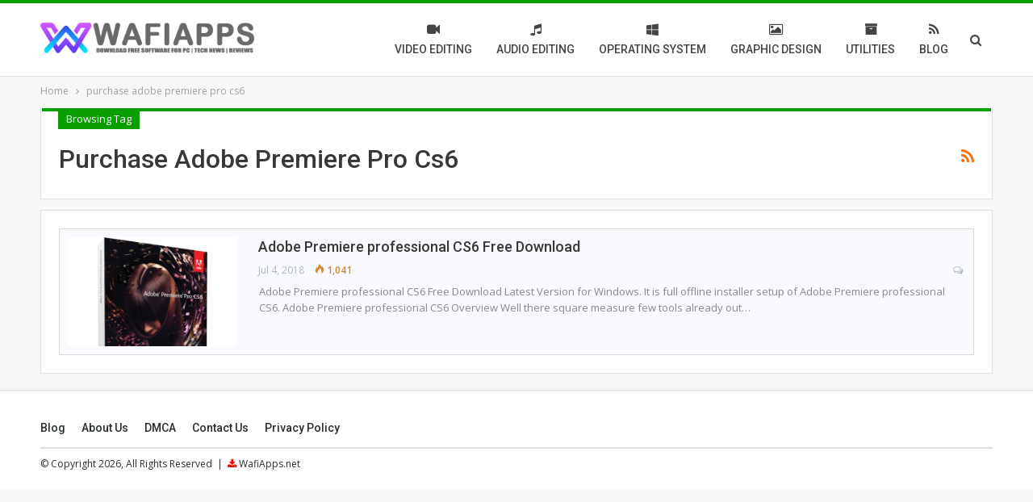

--- FILE ---
content_type: text/html; charset=UTF-8
request_url: https://wafiapps.net/tag/purchase-adobe-premiere-pro-cs6/
body_size: 11541
content:
	<!DOCTYPE html>
		<!--[if IE 8]>
	<html class="ie ie8" lang="en-US" prefix="og: https://ogp.me/ns#"> <![endif]-->
	<!--[if IE 9]>
	<html class="ie ie9" lang="en-US" prefix="og: https://ogp.me/ns#"> <![endif]-->
	<!--[if gt IE 9]><!-->
<html lang="en-US" prefix="og: https://ogp.me/ns#"> <!--<![endif]-->
	<head>
				<meta charset="UTF-8">
		<meta http-equiv="X-UA-Compatible" content="IE=edge">
		<meta name="viewport" content="width=device-width, initial-scale=1.0">
		<link rel="pingback" href="https://wafiapps.net/xmlrpc.php"/>

		
<!-- Search Engine Optimization by Rank Math - https://rankmath.com/ -->
<title>purchase adobe premiere pro cs6 - WafiApps.net</title>
<meta name="robots" content="follow, noindex"/>
<meta property="og:locale" content="en_US" />
<meta property="og:type" content="article" />
<meta property="og:title" content="purchase adobe premiere pro cs6 - WafiApps.net" />
<meta property="og:url" content="https://wafiapps.net/tag/purchase-adobe-premiere-pro-cs6/" />
<meta property="og:site_name" content="WafiApps.net" />
<meta name="twitter:card" content="summary_large_image" />
<meta name="twitter:title" content="purchase adobe premiere pro cs6 - WafiApps.net" />
<meta name="twitter:label1" content="Posts" />
<meta name="twitter:data1" content="1" />
<script type="application/ld+json" class="rank-math-schema">{"@context":"https://schema.org","@graph":[{"@type":"Person","@id":"https://wafiapps.net/#person","name":"WafiApps.net"},{"@type":"WebSite","@id":"https://wafiapps.net/#website","url":"https://wafiapps.net","name":"WafiApps.net","publisher":{"@id":"https://wafiapps.net/#person"},"inLanguage":"en-US"},{"@type":"CollectionPage","@id":"https://wafiapps.net/tag/purchase-adobe-premiere-pro-cs6/#webpage","url":"https://wafiapps.net/tag/purchase-adobe-premiere-pro-cs6/","name":"purchase adobe premiere pro cs6 - WafiApps.net","isPartOf":{"@id":"https://wafiapps.net/#website"},"inLanguage":"en-US"}]}</script>
<!-- /Rank Math WordPress SEO plugin -->


<!-- Better Open Graph, Schema.org & Twitter Integration -->
<meta property="og:locale" content="en_us"/>
<meta property="og:site_name" content="WafiApps.net"/>
<meta property="og:url" content="https://wafiapps.net/tag/purchase-adobe-premiere-pro-cs6/"/>
<meta property="og:title" content="Archives"/>
<meta property="og:description" content="Download Free Software for Windows PC | Android Apps | Tech News"/>
<meta property="og:type" content="website"/>
<meta name="twitter:card" content="summary"/>
<meta name="twitter:url" content="https://wafiapps.net/tag/purchase-adobe-premiere-pro-cs6/"/>
<meta name="twitter:title" content="Archives"/>
<meta name="twitter:description" content="Download Free Software for Windows PC | Android Apps | Tech News"/>
<!-- / Better Open Graph, Schema.org & Twitter Integration. -->
<link rel='dns-prefetch' href='//fonts.googleapis.com' />
<link rel="alternate" type="application/rss+xml" title="WafiApps.net &raquo; Feed" href="https://wafiapps.net/feed/" />
<link rel="alternate" type="application/rss+xml" title="WafiApps.net &raquo; Comments Feed" href="https://wafiapps.net/comments/feed/" />
<link rel="alternate" type="application/rss+xml" title="WafiApps.net &raquo; purchase adobe premiere pro cs6 Tag Feed" href="https://wafiapps.net/tag/purchase-adobe-premiere-pro-cs6/feed/" />
<style id='wp-img-auto-sizes-contain-inline-css' type='text/css'>
img:is([sizes=auto i],[sizes^="auto," i]){contain-intrinsic-size:3000px 1500px}
/*# sourceURL=wp-img-auto-sizes-contain-inline-css */
</style>
<style id='wp-emoji-styles-inline-css' type='text/css'>

	img.wp-smiley, img.emoji {
		display: inline !important;
		border: none !important;
		box-shadow: none !important;
		height: 1em !important;
		width: 1em !important;
		margin: 0 0.07em !important;
		vertical-align: -0.1em !important;
		background: none !important;
		padding: 0 !important;
	}
/*# sourceURL=wp-emoji-styles-inline-css */
</style>
<style id='wp-block-library-inline-css' type='text/css'>
:root{--wp-block-synced-color:#7a00df;--wp-block-synced-color--rgb:122,0,223;--wp-bound-block-color:var(--wp-block-synced-color);--wp-editor-canvas-background:#ddd;--wp-admin-theme-color:#007cba;--wp-admin-theme-color--rgb:0,124,186;--wp-admin-theme-color-darker-10:#006ba1;--wp-admin-theme-color-darker-10--rgb:0,107,160.5;--wp-admin-theme-color-darker-20:#005a87;--wp-admin-theme-color-darker-20--rgb:0,90,135;--wp-admin-border-width-focus:2px}@media (min-resolution:192dpi){:root{--wp-admin-border-width-focus:1.5px}}.wp-element-button{cursor:pointer}:root .has-very-light-gray-background-color{background-color:#eee}:root .has-very-dark-gray-background-color{background-color:#313131}:root .has-very-light-gray-color{color:#eee}:root .has-very-dark-gray-color{color:#313131}:root .has-vivid-green-cyan-to-vivid-cyan-blue-gradient-background{background:linear-gradient(135deg,#00d084,#0693e3)}:root .has-purple-crush-gradient-background{background:linear-gradient(135deg,#34e2e4,#4721fb 50%,#ab1dfe)}:root .has-hazy-dawn-gradient-background{background:linear-gradient(135deg,#faaca8,#dad0ec)}:root .has-subdued-olive-gradient-background{background:linear-gradient(135deg,#fafae1,#67a671)}:root .has-atomic-cream-gradient-background{background:linear-gradient(135deg,#fdd79a,#004a59)}:root .has-nightshade-gradient-background{background:linear-gradient(135deg,#330968,#31cdcf)}:root .has-midnight-gradient-background{background:linear-gradient(135deg,#020381,#2874fc)}:root{--wp--preset--font-size--normal:16px;--wp--preset--font-size--huge:42px}.has-regular-font-size{font-size:1em}.has-larger-font-size{font-size:2.625em}.has-normal-font-size{font-size:var(--wp--preset--font-size--normal)}.has-huge-font-size{font-size:var(--wp--preset--font-size--huge)}.has-text-align-center{text-align:center}.has-text-align-left{text-align:left}.has-text-align-right{text-align:right}.has-fit-text{white-space:nowrap!important}#end-resizable-editor-section{display:none}.aligncenter{clear:both}.items-justified-left{justify-content:flex-start}.items-justified-center{justify-content:center}.items-justified-right{justify-content:flex-end}.items-justified-space-between{justify-content:space-between}.screen-reader-text{border:0;clip-path:inset(50%);height:1px;margin:-1px;overflow:hidden;padding:0;position:absolute;width:1px;word-wrap:normal!important}.screen-reader-text:focus{background-color:#ddd;clip-path:none;color:#444;display:block;font-size:1em;height:auto;left:5px;line-height:normal;padding:15px 23px 14px;text-decoration:none;top:5px;width:auto;z-index:100000}html :where(.has-border-color){border-style:solid}html :where([style*=border-top-color]){border-top-style:solid}html :where([style*=border-right-color]){border-right-style:solid}html :where([style*=border-bottom-color]){border-bottom-style:solid}html :where([style*=border-left-color]){border-left-style:solid}html :where([style*=border-width]){border-style:solid}html :where([style*=border-top-width]){border-top-style:solid}html :where([style*=border-right-width]){border-right-style:solid}html :where([style*=border-bottom-width]){border-bottom-style:solid}html :where([style*=border-left-width]){border-left-style:solid}html :where(img[class*=wp-image-]){height:auto;max-width:100%}:where(figure){margin:0 0 1em}html :where(.is-position-sticky){--wp-admin--admin-bar--position-offset:var(--wp-admin--admin-bar--height,0px)}@media screen and (max-width:600px){html :where(.is-position-sticky){--wp-admin--admin-bar--position-offset:0px}}

/*# sourceURL=wp-block-library-inline-css */
</style><style id='global-styles-inline-css' type='text/css'>
:root{--wp--preset--aspect-ratio--square: 1;--wp--preset--aspect-ratio--4-3: 4/3;--wp--preset--aspect-ratio--3-4: 3/4;--wp--preset--aspect-ratio--3-2: 3/2;--wp--preset--aspect-ratio--2-3: 2/3;--wp--preset--aspect-ratio--16-9: 16/9;--wp--preset--aspect-ratio--9-16: 9/16;--wp--preset--color--black: #000000;--wp--preset--color--cyan-bluish-gray: #abb8c3;--wp--preset--color--white: #ffffff;--wp--preset--color--pale-pink: #f78da7;--wp--preset--color--vivid-red: #cf2e2e;--wp--preset--color--luminous-vivid-orange: #ff6900;--wp--preset--color--luminous-vivid-amber: #fcb900;--wp--preset--color--light-green-cyan: #7bdcb5;--wp--preset--color--vivid-green-cyan: #00d084;--wp--preset--color--pale-cyan-blue: #8ed1fc;--wp--preset--color--vivid-cyan-blue: #0693e3;--wp--preset--color--vivid-purple: #9b51e0;--wp--preset--gradient--vivid-cyan-blue-to-vivid-purple: linear-gradient(135deg,rgb(6,147,227) 0%,rgb(155,81,224) 100%);--wp--preset--gradient--light-green-cyan-to-vivid-green-cyan: linear-gradient(135deg,rgb(122,220,180) 0%,rgb(0,208,130) 100%);--wp--preset--gradient--luminous-vivid-amber-to-luminous-vivid-orange: linear-gradient(135deg,rgb(252,185,0) 0%,rgb(255,105,0) 100%);--wp--preset--gradient--luminous-vivid-orange-to-vivid-red: linear-gradient(135deg,rgb(255,105,0) 0%,rgb(207,46,46) 100%);--wp--preset--gradient--very-light-gray-to-cyan-bluish-gray: linear-gradient(135deg,rgb(238,238,238) 0%,rgb(169,184,195) 100%);--wp--preset--gradient--cool-to-warm-spectrum: linear-gradient(135deg,rgb(74,234,220) 0%,rgb(151,120,209) 20%,rgb(207,42,186) 40%,rgb(238,44,130) 60%,rgb(251,105,98) 80%,rgb(254,248,76) 100%);--wp--preset--gradient--blush-light-purple: linear-gradient(135deg,rgb(255,206,236) 0%,rgb(152,150,240) 100%);--wp--preset--gradient--blush-bordeaux: linear-gradient(135deg,rgb(254,205,165) 0%,rgb(254,45,45) 50%,rgb(107,0,62) 100%);--wp--preset--gradient--luminous-dusk: linear-gradient(135deg,rgb(255,203,112) 0%,rgb(199,81,192) 50%,rgb(65,88,208) 100%);--wp--preset--gradient--pale-ocean: linear-gradient(135deg,rgb(255,245,203) 0%,rgb(182,227,212) 50%,rgb(51,167,181) 100%);--wp--preset--gradient--electric-grass: linear-gradient(135deg,rgb(202,248,128) 0%,rgb(113,206,126) 100%);--wp--preset--gradient--midnight: linear-gradient(135deg,rgb(2,3,129) 0%,rgb(40,116,252) 100%);--wp--preset--font-size--small: 13px;--wp--preset--font-size--medium: 20px;--wp--preset--font-size--large: 36px;--wp--preset--font-size--x-large: 42px;--wp--preset--spacing--20: 0.44rem;--wp--preset--spacing--30: 0.67rem;--wp--preset--spacing--40: 1rem;--wp--preset--spacing--50: 1.5rem;--wp--preset--spacing--60: 2.25rem;--wp--preset--spacing--70: 3.38rem;--wp--preset--spacing--80: 5.06rem;--wp--preset--shadow--natural: 6px 6px 9px rgba(0, 0, 0, 0.2);--wp--preset--shadow--deep: 12px 12px 50px rgba(0, 0, 0, 0.4);--wp--preset--shadow--sharp: 6px 6px 0px rgba(0, 0, 0, 0.2);--wp--preset--shadow--outlined: 6px 6px 0px -3px rgb(255, 255, 255), 6px 6px rgb(0, 0, 0);--wp--preset--shadow--crisp: 6px 6px 0px rgb(0, 0, 0);}:where(.is-layout-flex){gap: 0.5em;}:where(.is-layout-grid){gap: 0.5em;}body .is-layout-flex{display: flex;}.is-layout-flex{flex-wrap: wrap;align-items: center;}.is-layout-flex > :is(*, div){margin: 0;}body .is-layout-grid{display: grid;}.is-layout-grid > :is(*, div){margin: 0;}:where(.wp-block-columns.is-layout-flex){gap: 2em;}:where(.wp-block-columns.is-layout-grid){gap: 2em;}:where(.wp-block-post-template.is-layout-flex){gap: 1.25em;}:where(.wp-block-post-template.is-layout-grid){gap: 1.25em;}.has-black-color{color: var(--wp--preset--color--black) !important;}.has-cyan-bluish-gray-color{color: var(--wp--preset--color--cyan-bluish-gray) !important;}.has-white-color{color: var(--wp--preset--color--white) !important;}.has-pale-pink-color{color: var(--wp--preset--color--pale-pink) !important;}.has-vivid-red-color{color: var(--wp--preset--color--vivid-red) !important;}.has-luminous-vivid-orange-color{color: var(--wp--preset--color--luminous-vivid-orange) !important;}.has-luminous-vivid-amber-color{color: var(--wp--preset--color--luminous-vivid-amber) !important;}.has-light-green-cyan-color{color: var(--wp--preset--color--light-green-cyan) !important;}.has-vivid-green-cyan-color{color: var(--wp--preset--color--vivid-green-cyan) !important;}.has-pale-cyan-blue-color{color: var(--wp--preset--color--pale-cyan-blue) !important;}.has-vivid-cyan-blue-color{color: var(--wp--preset--color--vivid-cyan-blue) !important;}.has-vivid-purple-color{color: var(--wp--preset--color--vivid-purple) !important;}.has-black-background-color{background-color: var(--wp--preset--color--black) !important;}.has-cyan-bluish-gray-background-color{background-color: var(--wp--preset--color--cyan-bluish-gray) !important;}.has-white-background-color{background-color: var(--wp--preset--color--white) !important;}.has-pale-pink-background-color{background-color: var(--wp--preset--color--pale-pink) !important;}.has-vivid-red-background-color{background-color: var(--wp--preset--color--vivid-red) !important;}.has-luminous-vivid-orange-background-color{background-color: var(--wp--preset--color--luminous-vivid-orange) !important;}.has-luminous-vivid-amber-background-color{background-color: var(--wp--preset--color--luminous-vivid-amber) !important;}.has-light-green-cyan-background-color{background-color: var(--wp--preset--color--light-green-cyan) !important;}.has-vivid-green-cyan-background-color{background-color: var(--wp--preset--color--vivid-green-cyan) !important;}.has-pale-cyan-blue-background-color{background-color: var(--wp--preset--color--pale-cyan-blue) !important;}.has-vivid-cyan-blue-background-color{background-color: var(--wp--preset--color--vivid-cyan-blue) !important;}.has-vivid-purple-background-color{background-color: var(--wp--preset--color--vivid-purple) !important;}.has-black-border-color{border-color: var(--wp--preset--color--black) !important;}.has-cyan-bluish-gray-border-color{border-color: var(--wp--preset--color--cyan-bluish-gray) !important;}.has-white-border-color{border-color: var(--wp--preset--color--white) !important;}.has-pale-pink-border-color{border-color: var(--wp--preset--color--pale-pink) !important;}.has-vivid-red-border-color{border-color: var(--wp--preset--color--vivid-red) !important;}.has-luminous-vivid-orange-border-color{border-color: var(--wp--preset--color--luminous-vivid-orange) !important;}.has-luminous-vivid-amber-border-color{border-color: var(--wp--preset--color--luminous-vivid-amber) !important;}.has-light-green-cyan-border-color{border-color: var(--wp--preset--color--light-green-cyan) !important;}.has-vivid-green-cyan-border-color{border-color: var(--wp--preset--color--vivid-green-cyan) !important;}.has-pale-cyan-blue-border-color{border-color: var(--wp--preset--color--pale-cyan-blue) !important;}.has-vivid-cyan-blue-border-color{border-color: var(--wp--preset--color--vivid-cyan-blue) !important;}.has-vivid-purple-border-color{border-color: var(--wp--preset--color--vivid-purple) !important;}.has-vivid-cyan-blue-to-vivid-purple-gradient-background{background: var(--wp--preset--gradient--vivid-cyan-blue-to-vivid-purple) !important;}.has-light-green-cyan-to-vivid-green-cyan-gradient-background{background: var(--wp--preset--gradient--light-green-cyan-to-vivid-green-cyan) !important;}.has-luminous-vivid-amber-to-luminous-vivid-orange-gradient-background{background: var(--wp--preset--gradient--luminous-vivid-amber-to-luminous-vivid-orange) !important;}.has-luminous-vivid-orange-to-vivid-red-gradient-background{background: var(--wp--preset--gradient--luminous-vivid-orange-to-vivid-red) !important;}.has-very-light-gray-to-cyan-bluish-gray-gradient-background{background: var(--wp--preset--gradient--very-light-gray-to-cyan-bluish-gray) !important;}.has-cool-to-warm-spectrum-gradient-background{background: var(--wp--preset--gradient--cool-to-warm-spectrum) !important;}.has-blush-light-purple-gradient-background{background: var(--wp--preset--gradient--blush-light-purple) !important;}.has-blush-bordeaux-gradient-background{background: var(--wp--preset--gradient--blush-bordeaux) !important;}.has-luminous-dusk-gradient-background{background: var(--wp--preset--gradient--luminous-dusk) !important;}.has-pale-ocean-gradient-background{background: var(--wp--preset--gradient--pale-ocean) !important;}.has-electric-grass-gradient-background{background: var(--wp--preset--gradient--electric-grass) !important;}.has-midnight-gradient-background{background: var(--wp--preset--gradient--midnight) !important;}.has-small-font-size{font-size: var(--wp--preset--font-size--small) !important;}.has-medium-font-size{font-size: var(--wp--preset--font-size--medium) !important;}.has-large-font-size{font-size: var(--wp--preset--font-size--large) !important;}.has-x-large-font-size{font-size: var(--wp--preset--font-size--x-large) !important;}
/*# sourceURL=global-styles-inline-css */
</style>

<style id='classic-theme-styles-inline-css' type='text/css'>
/*! This file is auto-generated */
.wp-block-button__link{color:#fff;background-color:#32373c;border-radius:9999px;box-shadow:none;text-decoration:none;padding:calc(.667em + 2px) calc(1.333em + 2px);font-size:1.125em}.wp-block-file__button{background:#32373c;color:#fff;text-decoration:none}
/*# sourceURL=/wp-includes/css/classic-themes.min.css */
</style>
<link rel='stylesheet' id='better-framework-main-fonts-css' href='https://fonts.googleapis.com/css?family=Open+Sans:400,600%7CRoboto:400,500,400italic&#038;display=swap' type='text/css' media='all' />
<script type="text/javascript" src="https://wafiapps.net/wp-includes/js/jquery/jquery.min.js?ver=3.7.1" id="jquery-core-js"></script>
<script type="text/javascript" src="https://wafiapps.net/wp-includes/js/jquery/jquery-migrate.min.js?ver=3.4.1" id="jquery-migrate-js"></script>
<link rel="https://api.w.org/" href="https://wafiapps.net/wp-json/" /><link rel="alternate" title="JSON" type="application/json" href="https://wafiapps.net/wp-json/wp/v2/tags/2401" /><link rel="EditURI" type="application/rsd+xml" title="RSD" href="https://wafiapps.net/xmlrpc.php?rsd" />
<meta name="generator" content="WordPress 6.9" />
<script async custom-element="amp-auto-ads"
        src="https://cdn.ampproject.org/v0/amp-auto-ads-0.1.js">
</script>


<!-- Global site tag (gtag.js) - Google Analytics -->
<script async src="https://www.googletagmanager.com/gtag/js?id=UA-219956424-1"></script>
<script>
  window.dataLayer = window.dataLayer || [];
  function gtag(){dataLayer.push(arguments);}
  gtag('js', new Date());

  gtag('config', 'UA-219956424-1');
</script>
<meta name="generator" content="Powered by WPBakery Page Builder - drag and drop page builder for WordPress."/>
<script type="application/ld+json">{
    "@context": "http://schema.org/",
    "@type": "Organization",
    "@id": "#organization",
    "logo": {
        "@type": "ImageObject",
        "url": "https://wafiapps.net/wp-content/uploads/WAFIAPPS.NET_.png"
    },
    "url": "https://wafiapps.net/",
    "name": "WafiApps.net",
    "description": "Download Free Software for Windows PC | Android Apps | Tech News"
}</script>
<script type="application/ld+json">{
    "@context": "http://schema.org/",
    "@type": "WebSite",
    "name": "WafiApps.net",
    "alternateName": "Download Free Software for Windows PC | Android Apps | Tech News",
    "url": "https://wafiapps.net/"
}</script>
<link rel='stylesheet' id='bf-minifed-css-1' href='https://wafiapps.net/wp-content/bs-booster-cache/3551f27f1562121ff8e10d363e389ff0.css' type='text/css' media='all' />
<link rel='stylesheet' id='7.11.0-1715742482' href='https://wafiapps.net/wp-content/bs-booster-cache/51a0e4807055e0787fc86736d3d349df.css' type='text/css' media='all' />
<link rel="icon" href="https://wafiapps.net/wp-content/uploads/cropped-WA-32x32.png" sizes="32x32" />
<link rel="icon" href="https://wafiapps.net/wp-content/uploads/cropped-WA-192x192.png" sizes="192x192" />
<link rel="apple-touch-icon" href="https://wafiapps.net/wp-content/uploads/cropped-WA-180x180.png" />
<meta name="msapplication-TileImage" content="https://wafiapps.net/wp-content/uploads/cropped-WA-270x270.png" />
		<style type="text/css" id="wp-custom-css">
			.listing-thumbnail.listing-tb-1.columns-2>.listing-item-thumbnail>.item-inner {
    background: #f9fafd;
    box-shadow: none;
    border: 1px solid #d8d8d8;
    padding: 8px;
    border-radius: 0px;
}

.listing-item-blog.sticky, .listing-item-blog.sticky:first-child {
    background-color: #f9fafd;
}


.slider-container .listing, .widget, body.archive .content-column .listing, body.search .content-column .listing {

    font-size: 16px;
    color: black;
}




/* Related Post After Post */
.listing-item-tb-2 .item-inner {
    position: relative;
    border: 1px #dedede solid;
    padding: 10px;
	background: #f9fafd;
}
/* End Related Post After Post */



/* Searching blog 1 */
.listing.columns-1 .listing-item, .mega-links.columns-1>.menu-item {
    background: #f9fafd;
    border: 1px solid #d8d8d8;
padding: 10px;
}

.entry-content a.read-more, a.read-more, .listing-item-classic:hover a.read-more, .listing-item-blog:hover a.read-more {
    background-color: #0a9e01 !important;
}
/* Searching blog 1 */


/* Browsing Category Color */
.archive-title .pre-title:after {
    background-color: #0a9e01;
}

.archive-title .pre-title span {
    background-color: #0a9e01;
}

/* End Browsing Category Color  */


/* Google Custom Search Img Size */
.better-gcs-wrapper .gs-promotion-image-box img.gs-promotion-image, .better-gcs-wrapper .gs-web-image-box img.gs-image {
    max-width: 90px;
}
/* End Google Custom Search Img Size */


.widget.widget_nav_menu ul.menu li a {
    line-height: 20px;
    font-size: 14px;
    padding: 10px 5px;
    background-color: #fff;
    border: 1px solid #dedede;
    display: block;
    position: relative;
    width: 100%;
    margin-bottom: 10px;
}




		</style>
		<noscript><style> .wpb_animate_when_almost_visible { opacity: 1; }</style></noscript>	</head>

<body class="archive tag tag-purchase-adobe-premiere-pro-cs6 tag-2401 wp-theme-publisher bs-theme bs-publisher bs-publisher-clean-tech active-light-box active-top-line ltr close-rh page-layout-1-col page-layout-no-sidebar full-width active-sticky-sidebar main-menu-sticky-smart main-menu-full-width active-ajax-search  wpb-js-composer js-comp-ver-6.7.0 vc_responsive bs-ll-a" dir="ltr">
		<div class="main-wrap content-main-wrap">
			<header id="header" class="site-header header-style-6 full-width" itemscope="itemscope" itemtype="https://schema.org/WPHeader">
				<div class="content-wrap">
			<div class="container">
				<div class="header-inner clearfix">
					<div id="site-branding" class="site-branding">
	<p  id="site-title" class="logo h1 img-logo">
	<a href="https://wafiapps.net/" itemprop="url" rel="home">
					<img id="site-logo" src="https://wafiapps.net/wp-content/uploads/WAFIAPPS.NET_.png"
			     alt="WAFIAPPS.NET"  />

			<span class="site-title">WAFIAPPS.NET - Download Free Software for Windows PC | Android Apps | Tech News</span>
				</a>
</p>
</div><!-- .site-branding -->
<nav id="menu-main" class="menu main-menu-container  show-search-item menu-actions-btn-width-1" role="navigation" itemscope="itemscope" itemtype="https://schema.org/SiteNavigationElement">
			<div class="menu-action-buttons width-1">
							<div class="search-container close">
					<span class="search-handler"><i class="fa fa-search"></i></span>

					<div class="search-box clearfix">
						<form role="search" method="get" class="search-form clearfix" action="https://wafiapps.net">
	<input type="search" class="search-field"
	       placeholder="Search..."
	       value="" name="s"
	       title="Search for:"
	       autocomplete="off">
	<input type="submit" class="search-submit" value="Search">
</form><!-- .search-form -->
					</div>
				</div>
						</div>
			<ul id="main-navigation" class="main-menu menu bsm-pure clearfix">
		<li id="menu-item-5516" class="menu-have-icon menu-icon-type-fontawesome menu-item menu-item-type-taxonomy menu-item-object-category menu-term-8 better-anim-fade menu-item-5516"><a href="https://wafiapps.net/category/video-editing/"><i class="bf-icon  fa fa-video-camera"></i>Video Editing</a></li>
<li id="menu-item-5519" class="menu-have-icon menu-icon-type-fontawesome menu-item menu-item-type-taxonomy menu-item-object-category menu-term-7 better-anim-fade menu-item-5519"><a href="https://wafiapps.net/category/audio-editing/"><i class="bf-icon  fa fa-music"></i>Audio Editing</a></li>
<li id="menu-item-5520" class="menu-have-icon menu-icon-type-fontawesome menu-item menu-item-type-taxonomy menu-item-object-category menu-term-16 better-anim-fade menu-item-5520"><a href="https://wafiapps.net/category/operating-system/"><i class="bf-icon  fa fa-windows"></i>Operating System</a></li>
<li id="menu-item-5522" class="menu-have-icon menu-icon-type-fontawesome menu-item menu-item-type-taxonomy menu-item-object-category menu-term-9 better-anim-fade menu-item-5522"><a href="https://wafiapps.net/category/graphic-design/"><i class="bf-icon  fa fa-photo"></i>Graphic Design</a></li>
<li id="menu-item-5523" class="menu-have-icon menu-icon-type-fontawesome menu-item menu-item-type-taxonomy menu-item-object-category menu-term-251 better-anim-fade menu-item-5523"><a href="https://wafiapps.net/category/utilities/"><i class="bf-icon  fa fa-archive"></i>Utilities</a></li>
<li id="menu-item-5517" class="menu-have-icon menu-icon-type-fontawesome menu-item menu-item-type-taxonomy menu-item-object-category menu-term-4602 better-anim-fade menu-item-5517"><a href="https://wafiapps.net/category/blog/"><i class="bf-icon  fa fa-feed"></i>BLOG</a></li>
	</ul><!-- #main-navigation -->
</nav><!-- .main-menu-container -->
				</div>
			</div>
		</div>
	</header><!-- .site-header -->
	<div class="rh-header clearfix light deferred-block-exclude">
		<div class="rh-container clearfix">

			<div class="menu-container close">
				<span class="menu-handler"><span class="lines"></span></span>
			</div><!-- .menu-container -->

			<div class="logo-container rh-img-logo">
				<a href="https://wafiapps.net/" itemprop="url" rel="home">
											<img src="https://wafiapps.net/wp-content/uploads/WAFIAPPS.NET_.png"
						     alt="WafiApps.net"  />				</a>
			</div><!-- .logo-container -->
		</div><!-- .rh-container -->
	</div><!-- .rh-header -->
<nav role="navigation" aria-label="Breadcrumbs" class="bf-breadcrumb clearfix bc-top-style"><div class="content-wrap"><div class="container bf-breadcrumb-container"><ul class="bf-breadcrumb-items" itemscope itemtype="http://schema.org/BreadcrumbList"><meta name="numberOfItems" content="2" /><meta name="itemListOrder" content="Ascending" /><li itemprop="itemListElement" itemscope itemtype="http://schema.org/ListItem" class="bf-breadcrumb-item bf-breadcrumb-begin"><a itemprop="item" href="https://wafiapps.net" rel="home"><span itemprop="name">Home</span></a><meta itemprop="position" content="1" /></li><li itemprop="itemListElement" itemscope itemtype="http://schema.org/ListItem" class="bf-breadcrumb-item bf-breadcrumb-end"><span itemprop="name">purchase adobe premiere pro cs6</span><meta itemprop="item" content="https://wafiapps.net/tag/purchase-adobe-premiere-pro-cs6/"/><meta itemprop="position" content="2" /></li></ul></div></div></nav><div class="content-wrap">
		<main id="content" class="content-container">

		<div class="container layout-1-col layout-no-sidebar layout-bc-before">
			<div class="main-section">
				<div class="content-column">
					<section class="archive-title tag-title with-action">
	<div class="pre-title"><span>Browsing Tag</span></div>

	<div class="actions-container">
		<a class="rss-link" href="https://wafiapps.net/tag/purchase-adobe-premiere-pro-cs6/feed/"><i class="fa fa-rss"></i></a>
	</div>

	<h1 class="page-heading"><span class="h-title">purchase adobe premiere pro cs6</span></h1>

	</section>
	<div class="listing listing-blog listing-blog-1 clearfix  columns-1">
		<article class="post-545 type-post format-standard has-post-thumbnail   listing-item listing-item-blog  listing-item-blog-1 main-term-8 bsw-12 ">
		<div class="item-inner clearfix">
							<div class="featured clearfix">
										<a  title="Adobe Premiere professional CS6 Free Download" data-src="https://wafiapps.net/wp-content/uploads/2018/07/prem-cs6-.jpg" data-bs-srcset="{&quot;baseurl&quot;:&quot;https:\/\/wafiapps.net\/wp-content\/uploads\/2018\/07\/&quot;,&quot;sizes&quot;:{&quot;1000&quot;:&quot;prem-cs6-.jpg&quot;}}"							class="img-holder" href="https://wafiapps.net/adobe-premiere-professional-cs6-free-download/"></a>
									</div>
			<h2 class="title">			<a href="https://wafiapps.net/adobe-premiere-professional-cs6-free-download/" class="post-url post-title">
				Adobe Premiere professional CS6 Free Download			</a>
			</h2>		<div class="post-meta">

							<span class="time"><time class="post-published updated"
				                         datetime="2018-07-04T15:55:11+06:00">Jul 4, 2018</time></span>
				<span class="views post-meta-views rank-1000" data-bpv-post="545"><i class="bf-icon  bsfi-fire-2"></i>1,041</span><a href="https://wafiapps.net/adobe-premiere-professional-cs6-free-download/#disqus_thread" title="Leave a comment on: &ldquo;Adobe Premiere professional CS6 Free Download&rdquo;" class="comments"><i class="fa fa-comments-o"></i> </a>		</div>
						<div class="post-summary">
					Adobe Premiere professional CS6 Free Download Latest Version for Windows. It is full offline installer setup of Adobe Premiere professional CS6.


Adobe Premiere professional CS6 Overview
Well there square measure few tools already out&hellip;				</div>
						</div>
	</article>
	</div>
					</div><!-- .content-column -->

			</div><!-- .main-section -->
		</div><!-- .layout-1-col -->

	</main><!-- main -->
	</div><!-- .content-wrap -->
	<footer id="site-footer" class="site-footer full-width">
				<div class="copy-footer">
			<div class="content-wrap">
				<div class="container">
						<div class="row">
		<div class="col-lg-12">
			<div id="menu-footer" class="menu footer-menu-wrapper" role="navigation" itemscope="itemscope" itemtype="https://schema.org/SiteNavigationElement">
				<nav class="footer-menu-container">
					<ul id="footer-navigation" class="footer-menu menu clearfix">
						<li id="menu-item-5533" class="menu-item menu-item-type-post_type menu-item-object-page better-anim-fade menu-item-5533"><a href="https://wafiapps.net/blog/">Blog</a></li>
<li id="menu-item-5534" class="menu-item menu-item-type-post_type menu-item-object-page better-anim-fade menu-item-5534"><a href="https://wafiapps.net/about-us/">About Us</a></li>
<li id="menu-item-5535" class="menu-item menu-item-type-post_type menu-item-object-page better-anim-fade menu-item-5535"><a href="https://wafiapps.net/dmca/">DMCA</a></li>
<li id="menu-item-5536" class="menu-item menu-item-type-post_type menu-item-object-page better-anim-fade menu-item-5536"><a href="https://wafiapps.net/contact-us/">Contact Us</a></li>
<li id="menu-item-5537" class="menu-item menu-item-type-post_type menu-item-object-page better-anim-fade menu-item-5537"><a href="https://wafiapps.net/privacy-policy/">Privacy Policy</a></li>
					</ul>
				</nav>
			</div>
		</div>
	</div>
					<div class="row footer-copy-row">
						<div class="copy-1 col-lg-6 col-md-6 col-sm-6 col-xs-12">
							© Copyright 2026, All Rights Reserved  |  <span style="color:red;" class="fa fa-download"></span> <a href="https://wafiapps.net" target="_blank" rel="nofollow noopener">WafiApps.net</a>						</div>
						<div class="copy-2 col-lg-6 col-md-6 col-sm-6 col-xs-12">
													</div>
					</div>
				</div>
			</div>
		</div>
	</footer><!-- .footer -->
		</div><!-- .main-wrap -->
			<span class="back-top"><i class="fa fa-arrow-up"></i></span>

<script type="speculationrules">
{"prefetch":[{"source":"document","where":{"and":[{"href_matches":"/*"},{"not":{"href_matches":["/wp-*.php","/wp-admin/*","/wp-content/uploads/*","/wp-content/*","/wp-content/plugins/*","/wp-content/themes/publisher/*","/*\\?(.+)"]}},{"not":{"selector_matches":"a[rel~=\"nofollow\"]"}},{"not":{"selector_matches":".no-prefetch, .no-prefetch a"}}]},"eagerness":"conservative"}]}
</script>
<amp-auto-ads type="adsense"
        data-ad-client="ca-pub-2907773954247999">
</amp-auto-ads><script type="text/javascript" id="publisher-theme-pagination-js-extra">
/* <![CDATA[ */
var bs_pagination_loc = {"loading":"\u003Cdiv class=\"bs-loading\"\u003E\u003Cdiv\u003E\u003C/div\u003E\u003Cdiv\u003E\u003C/div\u003E\u003Cdiv\u003E\u003C/div\u003E\u003Cdiv\u003E\u003C/div\u003E\u003Cdiv\u003E\u003C/div\u003E\u003Cdiv\u003E\u003C/div\u003E\u003Cdiv\u003E\u003C/div\u003E\u003Cdiv\u003E\u003C/div\u003E\u003Cdiv\u003E\u003C/div\u003E\u003C/div\u003E"};
//# sourceURL=publisher-theme-pagination-js-extra
/* ]]> */
</script>
<script type="text/javascript" id="publisher-js-extra">
/* <![CDATA[ */
var publisher_theme_global_loc = {"page":{"boxed":"full-width"},"header":{"style":"style-6","boxed":"full-width"},"ajax_url":"https://wafiapps.net/wp-admin/admin-ajax.php","loading":"\u003Cdiv class=\"bs-loading\"\u003E\u003Cdiv\u003E\u003C/div\u003E\u003Cdiv\u003E\u003C/div\u003E\u003Cdiv\u003E\u003C/div\u003E\u003Cdiv\u003E\u003C/div\u003E\u003Cdiv\u003E\u003C/div\u003E\u003Cdiv\u003E\u003C/div\u003E\u003Cdiv\u003E\u003C/div\u003E\u003Cdiv\u003E\u003C/div\u003E\u003Cdiv\u003E\u003C/div\u003E\u003C/div\u003E","translations":{"tabs_all":"All","tabs_more":"More","lightbox_expand":"Expand the image","lightbox_close":"Close"},"lightbox":{"not_classes":""},"main_menu":{"more_menu":"enable"},"top_menu":{"more_menu":"enable"},"skyscraper":{"sticky_gap":30,"sticky":false,"position":""},"share":{"more":true},"refresh_googletagads":"1","get_locale":"en-US","notification":{"subscribe_msg":"By clicking the subscribe button you will never miss the new articles!","subscribed_msg":"You're subscribed to notifications","subscribe_btn":"Subscribe","subscribed_btn":"Unsubscribe"}};
var publisher_theme_ajax_search_loc = {"ajax_url":"https://wafiapps.net/wp-admin/admin-ajax.php","previewMarkup":"\u003Cdiv class=\"ajax-search-results-wrapper ajax-search-no-product\"\u003E\n\t\u003Cdiv class=\"ajax-search-results\"\u003E\n\t\t\u003Cdiv class=\"ajax-ajax-posts-list\"\u003E\n\t\t\t\u003Cdiv class=\"ajax-posts-column\"\u003E\n\t\t\t\t\u003Cdiv class=\"clean-title heading-typo\"\u003E\n\t\t\t\t\t\u003Cspan\u003EPosts\u003C/span\u003E\n\t\t\t\t\u003C/div\u003E\n\t\t\t\t\u003Cdiv class=\"posts-lists\" data-section-name=\"posts\"\u003E\u003C/div\u003E\n\t\t\t\u003C/div\u003E\n\t\t\u003C/div\u003E\n\t\t\u003Cdiv class=\"ajax-taxonomy-list\"\u003E\n\t\t\t\u003Cdiv class=\"ajax-categories-columns\"\u003E\n\t\t\t\t\u003Cdiv class=\"clean-title heading-typo\"\u003E\n\t\t\t\t\t\u003Cspan\u003ECategories\u003C/span\u003E\n\t\t\t\t\u003C/div\u003E\n\t\t\t\t\u003Cdiv class=\"posts-lists\" data-section-name=\"categories\"\u003E\u003C/div\u003E\n\t\t\t\u003C/div\u003E\n\t\t\t\u003Cdiv class=\"ajax-tags-columns\"\u003E\n\t\t\t\t\u003Cdiv class=\"clean-title heading-typo\"\u003E\n\t\t\t\t\t\u003Cspan\u003ETags\u003C/span\u003E\n\t\t\t\t\u003C/div\u003E\n\t\t\t\t\u003Cdiv class=\"posts-lists\" data-section-name=\"tags\"\u003E\u003C/div\u003E\n\t\t\t\u003C/div\u003E\n\t\t\u003C/div\u003E\n\t\u003C/div\u003E\n\u003C/div\u003E\n","full_width":"0"};
//# sourceURL=publisher-js-extra
/* ]]> */
</script>
		<div class="rh-cover noscroll gr-5" >
			<span class="rh-close"></span>
			<div class="rh-panel rh-pm">
				<div class="rh-p-h">
											<span class="user-login">
													<span class="user-avatar user-avatar-icon"><i class="fa fa-user-circle"></i></span>
							Sign in						</span>				</div>

				<div class="rh-p-b">
										<div class="rh-c-m clearfix"><ul id="resp-navigation" class="resp-menu menu clearfix"><li id="menu-item-5590" class="menu-have-icon menu-icon-type-fontawesome menu-item menu-item-type-taxonomy menu-item-object-category menu-term-3882 better-anim-fade menu-item-5590"><a href="https://wafiapps.net/category/software/"><i class="bf-icon  fa fa-shopping-basket"></i>Software</a></li>
<li id="menu-item-5593" class="menu-have-icon menu-icon-type-fontawesome menu-item menu-item-type-taxonomy menu-item-object-category menu-term-16 better-anim-fade menu-item-5593"><a href="https://wafiapps.net/category/operating-system/"><i class="bf-icon  fa fa-windows"></i>Operating System</a></li>
<li id="menu-item-5616" class="menu-have-icon menu-icon-type-fontawesome menu-item menu-item-type-taxonomy menu-item-object-category menu-term-135 better-anim-fade menu-item-5616"><a href="https://wafiapps.net/category/antivirus/"><i class="bf-icon  fa fa-shield"></i>Antivirus</a></li>
<li id="menu-item-5591" class="menu-have-icon menu-icon-type-fontawesome menu-item menu-item-type-taxonomy menu-item-object-category menu-term-9 better-anim-fade menu-item-5591"><a href="https://wafiapps.net/category/graphic-design/"><i class="bf-icon  fa fa-photo"></i>Graphic Design</a></li>
<li id="menu-item-5592" class="menu-have-icon menu-icon-type-fontawesome menu-item menu-item-type-taxonomy menu-item-object-category menu-term-8 better-anim-fade menu-item-5592"><a href="https://wafiapps.net/category/video-editing/"><i class="bf-icon  fa fa-video-camera"></i>Video Editing</a></li>
<li id="menu-item-5594" class="menu-have-icon menu-icon-type-fontawesome menu-item menu-item-type-taxonomy menu-item-object-category menu-term-251 better-anim-fade menu-item-5594"><a href="https://wafiapps.net/category/utilities/"><i class="bf-icon  fa fa-shopping-basket"></i>Utilities</a></li>
<li id="menu-item-5595" class="menu-have-icon menu-icon-type-fontawesome menu-item menu-item-type-taxonomy menu-item-object-category menu-term-10 better-anim-fade menu-item-5595"><a href="https://wafiapps.net/category/multimedia/"><i class="bf-icon  fa fa-play"></i>Multimedia</a></li>
<li id="menu-item-5597" class="menu-have-icon menu-icon-type-fontawesome menu-item menu-item-type-taxonomy menu-item-object-category menu-term-5291 better-anim-fade menu-item-5597"><a href="https://wafiapps.net/category/photo-editing/"><i class="bf-icon  fa fa-file-image-o"></i>Photo Editing</a></li>
<li id="menu-item-5598" class="menu-have-icon menu-icon-type-fontawesome menu-item menu-item-type-taxonomy menu-item-object-category menu-term-96 better-anim-fade menu-item-5598"><a href="https://wafiapps.net/category/backup-recovery/"><i class="bf-icon  fa fa-mail-reply-all"></i>Backup Recovery</a></li>
<li id="menu-item-5599" class="menu-have-icon menu-icon-type-fontawesome menu-item menu-item-type-taxonomy menu-item-object-category menu-term-146 better-anim-fade menu-item-5599"><a href="https://wafiapps.net/category/design/"><i class="bf-icon  fa fa-edit"></i>Design</a></li>
<li id="menu-item-5600" class="menu-have-icon menu-icon-type-fontawesome menu-item menu-item-type-taxonomy menu-item-object-category menu-term-238 better-anim-fade menu-item-5600"><a href="https://wafiapps.net/category/converter/"><i class="bf-icon  fa fa-retweet"></i>Converter</a></li>
<li id="menu-item-5601" class="menu-have-icon menu-icon-type-fontawesome menu-item menu-item-type-taxonomy menu-item-object-category menu-term-7997 better-anim-fade menu-item-5601"><a href="https://wafiapps.net/category/data-recovery/"><i class="bf-icon  fa fa-recycle"></i>Data Recovery</a></li>
<li id="menu-item-5602" class="menu-have-icon menu-icon-type-fontawesome menu-item menu-item-type-taxonomy menu-item-object-category menu-term-149 better-anim-fade menu-item-5602"><a href="https://wafiapps.net/category/download-manager-2/"><i class="bf-icon  fa fa-download"></i>Download Manager</a></li>
<li id="menu-item-5603" class="menu-have-icon menu-icon-type-fontawesome menu-item menu-item-type-taxonomy menu-item-object-category menu-term-11 better-anim-fade menu-item-5603"><a href="https://wafiapps.net/category/driver/"><i class="bf-icon  fa fa-gears"></i>Driver</a></li>
<li id="menu-item-5604" class="menu-have-icon menu-icon-type-fontawesome menu-item menu-item-type-taxonomy menu-item-object-category menu-term-15 better-anim-fade menu-item-5604"><a href="https://wafiapps.net/category/education/"><i class="bf-icon  fa fa-book"></i>Education</a></li>
<li id="menu-item-5606" class="menu-have-icon menu-icon-type-fontawesome menu-item menu-item-type-taxonomy menu-item-object-category menu-term-70 better-anim-fade menu-item-5606"><a href="https://wafiapps.net/category/fonts/"><i class="bf-icon  fa fa-file-excel-o"></i>Fonts</a></li>
<li id="menu-item-5608" class="menu-have-icon menu-icon-type-fontawesome menu-item menu-item-type-taxonomy menu-item-object-category menu-term-14 better-anim-fade menu-item-5608"><a href="https://wafiapps.net/category/internet-security/"><i class="bf-icon  fa fa-shield"></i>Internet Security</a></li>
<li id="menu-item-5610" class="menu-have-icon menu-icon-type-fontawesome menu-item menu-item-type-taxonomy menu-item-object-category menu-term-8026 better-anim-fade menu-item-5610"><a href="https://wafiapps.net/category/pdf-editor/"><i class="bf-icon  fa fa-file-pdf-o"></i>PDF Editor</a></li>
<li id="menu-item-5611" class="menu-have-icon menu-icon-type-fontawesome menu-item menu-item-type-taxonomy menu-item-object-category menu-term-11106 better-anim-fade menu-item-5611"><a href="https://wafiapps.net/category/screen-recording/"><i class="bf-icon  fa fa-desktop"></i>Screen Recording</a></li>
<li id="menu-item-5612" class="menu-have-icon menu-icon-type-fontawesome menu-item menu-item-type-taxonomy menu-item-object-category menu-term-172 better-anim-fade menu-item-5612"><a href="https://wafiapps.net/category/system-tuning/"><i class="bf-icon  fa fa-american-sign-language-interpreting"></i>System Tuning</a></li>
<li id="menu-item-5614" class="menu-have-icon menu-icon-type-fontawesome menu-item menu-item-type-taxonomy menu-item-object-category menu-term-80 better-anim-fade menu-item-5614"><a href="https://wafiapps.net/category/website-design/"><i class="bf-icon  fa fa-code"></i>Website Design</a></li>
</ul></div>

											<form role="search" method="get" class="search-form" action="https://wafiapps.net">
							<input type="search" class="search-field"
							       placeholder="Search..."
							       value="" name="s"
							       title="Search for:"
							       autocomplete="off">
							<input type="submit" class="search-submit" value="">
						</form>
										</div>
			</div>
							<div class="rh-panel rh-p-u">
					<div class="rh-p-h">
						<span class="rh-back-menu"><i></i></span>
					</div>

					<div class="rh-p-b">
						<div id="form_24798_" class="bs-shortcode bs-login-shortcode ">
		<div class="bs-login bs-type-login"  style="display:none">

					<div class="bs-login-panel bs-login-sign-panel bs-current-login-panel">
								<form name="loginform"
				      action="https://wafiapps.net/wp-login.php" method="post">

					
					<div class="login-header">
						<span class="login-icon fa fa-user-circle main-color"></span>
						<p>Welcome, Login to your account.</p>
					</div>
					
					<div class="login-field login-username">
						<input type="text" name="log" id="form_24798_user_login" class="input"
						       value="" size="20"
						       placeholder="Username or Email..." required/>
					</div>

					<div class="login-field login-password">
						<input type="password" name="pwd" id="form_24798_user_pass"
						       class="input"
						       value="" size="20" placeholder="Password..."
						       required/>
					</div>

					
					<div class="login-field">
						<a href="https://wafiapps.net/wp-login.php?action=lostpassword&redirect_to=https%3A%2F%2Fwafiapps.net%2Ftag%2Fpurchase-adobe-premiere-pro-cs6%2F"
						   class="go-reset-panel">Forget password?</a>

													<span class="login-remember">
							<input class="remember-checkbox" name="rememberme" type="checkbox"
							       id="form_24798_rememberme"
							       value="forever"  />
							<label class="remember-label">Remember me</label>
						</span>
											</div>

					
					<div class="login-field login-submit">
						<input type="submit" name="wp-submit"
						       class="button-primary login-btn"
						       value="Log In"/>
						<input type="hidden" name="redirect_to" value="https://wafiapps.net/tag/purchase-adobe-premiere-pro-cs6/"/>
					</div>

									</form>
			</div>

			<div class="bs-login-panel bs-login-reset-panel">

				<span class="go-login-panel"><i
							class="fa fa-angle-left"></i> Sign in</span>

				<div class="bs-login-reset-panel-inner">
					<div class="login-header">
						<span class="login-icon fa fa-support"></span>
						<p>Recover your password.</p>
						<p>A password will be e-mailed to you.</p>
					</div>
										<form name="lostpasswordform" id="form_24798_lostpasswordform"
					      action="https://wafiapps.net/wp-login.php?action=lostpassword"
					      method="post">

						<div class="login-field reset-username">
							<input type="text" name="user_login" class="input" value=""
							       placeholder="Username or Email..."
							       required/>
						</div>

						
						<div class="login-field reset-submit">

							<input type="hidden" name="redirect_to" value=""/>
							<input type="submit" name="wp-submit" class="login-btn"
							       value="Send My Password"/>

						</div>
					</form>
				</div>
			</div>
			</div>
	</div>
					</div>
				</div>
						</div>
		<script type="text/javascript" async="async" src="https://wafiapps.net/wp-content/bs-booster-cache/c8464288a1cd918abe24b684bc27cd78.js?ver=6.9" id="bs-booster-js"></script>
<script id="wp-emoji-settings" type="application/json">
{"baseUrl":"https://s.w.org/images/core/emoji/17.0.2/72x72/","ext":".png","svgUrl":"https://s.w.org/images/core/emoji/17.0.2/svg/","svgExt":".svg","source":{"concatemoji":"https://wafiapps.net/wp-includes/js/wp-emoji-release.min.js?ver=6.9"}}
</script>
<script type="module">
/* <![CDATA[ */
/*! This file is auto-generated */
const a=JSON.parse(document.getElementById("wp-emoji-settings").textContent),o=(window._wpemojiSettings=a,"wpEmojiSettingsSupports"),s=["flag","emoji"];function i(e){try{var t={supportTests:e,timestamp:(new Date).valueOf()};sessionStorage.setItem(o,JSON.stringify(t))}catch(e){}}function c(e,t,n){e.clearRect(0,0,e.canvas.width,e.canvas.height),e.fillText(t,0,0);t=new Uint32Array(e.getImageData(0,0,e.canvas.width,e.canvas.height).data);e.clearRect(0,0,e.canvas.width,e.canvas.height),e.fillText(n,0,0);const a=new Uint32Array(e.getImageData(0,0,e.canvas.width,e.canvas.height).data);return t.every((e,t)=>e===a[t])}function p(e,t){e.clearRect(0,0,e.canvas.width,e.canvas.height),e.fillText(t,0,0);var n=e.getImageData(16,16,1,1);for(let e=0;e<n.data.length;e++)if(0!==n.data[e])return!1;return!0}function u(e,t,n,a){switch(t){case"flag":return n(e,"\ud83c\udff3\ufe0f\u200d\u26a7\ufe0f","\ud83c\udff3\ufe0f\u200b\u26a7\ufe0f")?!1:!n(e,"\ud83c\udde8\ud83c\uddf6","\ud83c\udde8\u200b\ud83c\uddf6")&&!n(e,"\ud83c\udff4\udb40\udc67\udb40\udc62\udb40\udc65\udb40\udc6e\udb40\udc67\udb40\udc7f","\ud83c\udff4\u200b\udb40\udc67\u200b\udb40\udc62\u200b\udb40\udc65\u200b\udb40\udc6e\u200b\udb40\udc67\u200b\udb40\udc7f");case"emoji":return!a(e,"\ud83e\u1fac8")}return!1}function f(e,t,n,a){let r;const o=(r="undefined"!=typeof WorkerGlobalScope&&self instanceof WorkerGlobalScope?new OffscreenCanvas(300,150):document.createElement("canvas")).getContext("2d",{willReadFrequently:!0}),s=(o.textBaseline="top",o.font="600 32px Arial",{});return e.forEach(e=>{s[e]=t(o,e,n,a)}),s}function r(e){var t=document.createElement("script");t.src=e,t.defer=!0,document.head.appendChild(t)}a.supports={everything:!0,everythingExceptFlag:!0},new Promise(t=>{let n=function(){try{var e=JSON.parse(sessionStorage.getItem(o));if("object"==typeof e&&"number"==typeof e.timestamp&&(new Date).valueOf()<e.timestamp+604800&&"object"==typeof e.supportTests)return e.supportTests}catch(e){}return null}();if(!n){if("undefined"!=typeof Worker&&"undefined"!=typeof OffscreenCanvas&&"undefined"!=typeof URL&&URL.createObjectURL&&"undefined"!=typeof Blob)try{var e="postMessage("+f.toString()+"("+[JSON.stringify(s),u.toString(),c.toString(),p.toString()].join(",")+"));",a=new Blob([e],{type:"text/javascript"});const r=new Worker(URL.createObjectURL(a),{name:"wpTestEmojiSupports"});return void(r.onmessage=e=>{i(n=e.data),r.terminate(),t(n)})}catch(e){}i(n=f(s,u,c,p))}t(n)}).then(e=>{for(const n in e)a.supports[n]=e[n],a.supports.everything=a.supports.everything&&a.supports[n],"flag"!==n&&(a.supports.everythingExceptFlag=a.supports.everythingExceptFlag&&a.supports[n]);var t;a.supports.everythingExceptFlag=a.supports.everythingExceptFlag&&!a.supports.flag,a.supports.everything||((t=a.source||{}).concatemoji?r(t.concatemoji):t.wpemoji&&t.twemoji&&(r(t.twemoji),r(t.wpemoji)))});
//# sourceURL=https://wafiapps.net/wp-includes/js/wp-emoji-loader.min.js
/* ]]> */
</script>

<!-- BetterFramework Footer Inline JS -->
<script>
 var disqus_shortname = 'mywafiapps';
            (function () {
                var s = document.createElement('script'); s.async = true;
                s.type = 'text/javascript';
                s.src = '//' + disqus_shortname + '.disqus.com/count.js';
                (document.getElementsByTagName('HEAD')[0] || document.getElementsByTagName('BODY')[0]).appendChild(s);
            }());

</script>
<!-- /BetterFramework Footer Inline JS-->

</body>
</html>